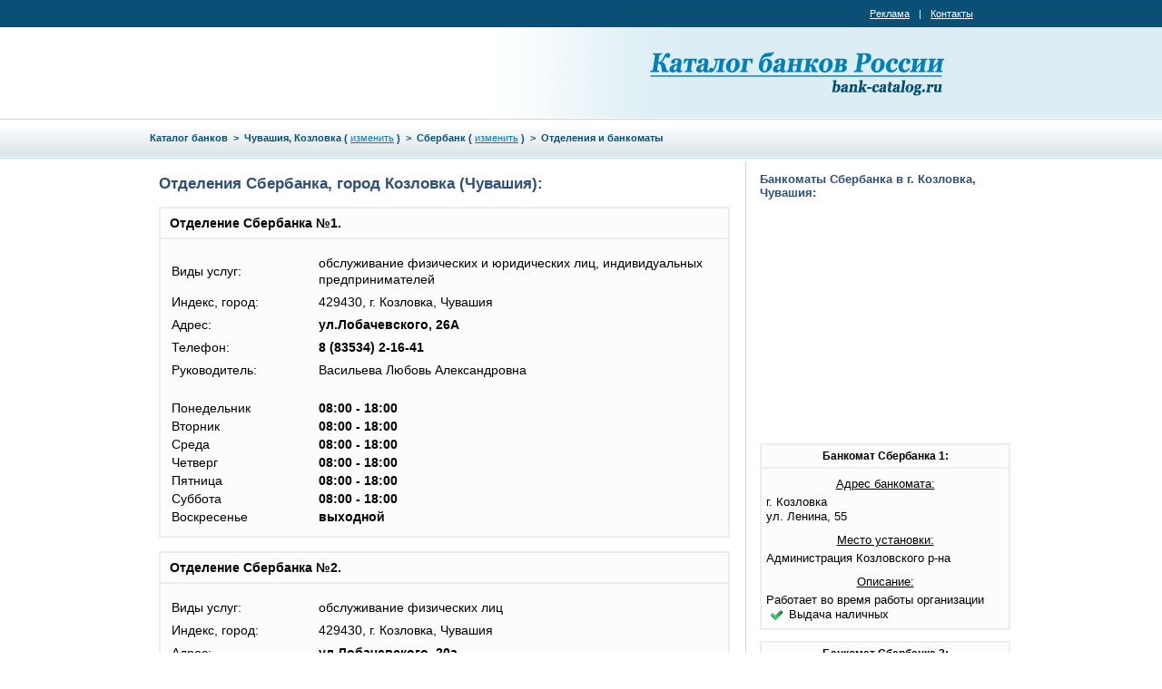

--- FILE ---
content_type: text/html; charset=UTF-8
request_url: http://bank-catalog.ru/chuvashiya/kozlovka/sberbank/
body_size: 2058
content:
<!DOCTYPE html>
<html>
<head>
	<meta http-equiv="Content-Type" content="text/html; charset=utf-8">
	<link rel="stylesheet" type="text/css" href="/templates/banks/css/style.css">
	<title>Отделения и банкоматы Сбербанка. Сбербанк, город Козловка, Чувашия</title>
	<!-- Сниппет -->
	<meta name="description" content="Сберабанк г. Козловка, Чувашия. Отделения Сбебанка - адреса, режим работы. Банкоматы Сбербанка - места установки, график работы.">
	<!-- Сниппет -->
	<script type="text/javascript">
  var _gaq = _gaq || [];
  _gaq.push(['_setAccount', 'UA-41901593-1']);
  _gaq.push(['_trackPageview']);

  (function() {
    var ga = document.createElement('script'); ga.type = 'text/javascript'; ga.async = true;
    ga.src = ('https:' == document.location.protocol ? 'https://ssl' : 'http://www') + '.google-analytics.com/ga.js';
    var s = document.getElementsByTagName('script')[0]; s.parentNode.insertBefore(ga, s);
  })();
	</script>
</head>
<body>
	<div id="container">
		<div id="header">
			<div class="top_line">
				<div class="left_top_line"></div>
                <div class="mini_menu">
                    <a href="http://bank-catalog.ru/reklama/">Реклама</a> | <a href="http://bank-catalog.ru/contacts/">Контакты</a>
                </div>
                <div class="clears"></div>
    		</div>

            <div class="mid_line">
                <div class="rk2_block">

                </div>
                <div class="logo"><a href="http://bank-catalog.ru/">Каталог банков России</a></div>
                <div class="clears"></div>
			</div>

			<div class="crumbs">
				Каталог банков &nbsp;>&nbsp;
				Чувашия, Козловка ( <a href="/">изменить</a> )				 &nbsp;>&nbsp;  Сбербанк ( <a href="/chuvashiya/kozlovka/">изменить</a> )  &nbsp;>&nbsp;  Отделения и банкоматы 			</div>
			<div class="clears"></div>
		</div>
		<div id="body">
			<div id="content">
				<h1>Отделения Сбербанка, город Козловка (Чувашия):</h1>
				<div style="cont_as_rk">
					
				</div>
				<div class="container_otdel">	
					<div class="block_title_row">Отделение Сбербанка №1.</div>
					<div class="block_bank_otdel">
						<table class="table_otdel"><tbody>
							<tr><td class="clients_name">Виды услуг:</td><td class="clients_info">обслуживание физических и юридических лиц, индивидуальных предпринимателей</td></tr>
							<tr><td class="city_name">Индекс, город:</td><td class="city_info">429430, г. Козловка, Чувашия</td></tr>
							<tr><td class="adress_name">Адрес:</td><td class="adress_info">ул.Лобачевского, 26А</td></tr>
							<tr><td class="phone_name">Телефон:</td><td class="phone_info">8 (83534) 2-16-41</td></tr>
							<tr><td class="boss_name">Руководитель:</td><td class="boss_info">Васильева Любовь Александровна</td></tr>
						</tbody></table>	
					</div>
					<div class="block_work_days">
						<table class="table_work_days"><tbody>
							<tr><td class="table_day">Понедельник</td><td class="table_work_time">08:00 - 18:00 </td></tr>
							<tr><td class="table_day">Вторник</td><td class="table_work_time">08:00 - 18:00 </td></tr>
							<tr><td class="table_day">Среда</td><td class="table_work_time">08:00 - 18:00 </td></tr>
							<tr><td class="table_day">Четверг</td><td class="table_work_time">08:00 - 18:00 </td></tr>
							<tr><td class="table_day">Пятница</td><td class="table_work_time">08:00 - 18:00 </td></tr>
							<tr><td class="table_day">Суббота</td><td class="table_work_time">08:00 - 18:00 </td></tr>
							<tr><td class="table_day">Воскресенье</td><td class="table_work_time">выходной</td></tr>
						</tbody></table>
					</div>
				</div><div class="container_otdel">	
					<div class="block_title_row">Отделение Сбербанка №2.</div>
					<div class="block_bank_otdel">
						<table class="table_otdel"><tbody>
							<tr><td class="clients_name">Виды услуг:</td><td class="clients_info">обслуживание физических лиц</td></tr>
							<tr><td class="city_name">Индекс, город:</td><td class="city_info">429430, г. Козловка, Чувашия</td></tr>
							<tr><td class="adress_name">Адрес:</td><td class="adress_info">ул.Лобачевского, 20а</td></tr>
							<tr><td class="phone_name">Телефон:</td><td class="phone_info">8 (83534) 2-21-22</td></tr>
							<tr><td class="boss_name">Руководитель:</td><td class="boss_info">Петрова Татьяна Викторовна</td></tr>
						</tbody></table>	
					</div>
					<div class="block_work_days">
						<table class="table_work_days"><tbody>
							<tr><td class="table_day">Понедельник</td><td class="table_work_time">08:00 - 18:00 </td></tr>
							<tr><td class="table_day">Вторник</td><td class="table_work_time">08:00 - 18:00 </td></tr>
							<tr><td class="table_day">Среда</td><td class="table_work_time">08:00 - 18:00 </td></tr>
							<tr><td class="table_day">Четверг</td><td class="table_work_time">08:00 - 18:00 </td></tr>
							<tr><td class="table_day">Пятница</td><td class="table_work_time">08:00 - 18:00 </td></tr>
							<tr><td class="table_day">Суббота</td><td class="table_work_time">08:00 - 18:00 </td></tr>
							<tr><td class="table_day">Воскресенье</td><td class="table_work_time">выходной</td></tr>
						</tbody></table>
					</div>
				</div>				<!-- <div style="width:600px; height:60px; border:1px solid black;"></div> -->
							</div>
			<div id="sidebar">
				<!-- 	<div class="sponsors">
				<a href="http://bank-catalog.ru/reklama/"><img src="/templates/banks/images/ad125x125.jpg" alt=""></a>
				<a href="http://bank-catalog.ru/reklama/"><img src="/templates/banks/images/ad125x125.jpg" alt=""></a>
				</div>		-->
				<h2>Банкоматы Сбербанка в г. Козловка, Чувашия:</h2>
				<div class="r_as_rk">
				
				</div>
				<div class="cont_right"><div class="bkm_item">
														<div class="bkm_title">Банкомат Сбербанка 1:</div>
														<div class="bkm_adres">Адрес банкомата:</div>
														<div class="bkm_city">г. Козловка</div>
														<div class="bkm_street">ул. Ленина, 55</div>
														<div class="bkm_placetitle">Место установки:</div>
														<div class="bkm_placeinfo">Администрация Козловского р-на</div>
														<div class="bkm_about">Описание:</div>
														<div class="bkm_work">Работает во время работы организации</div>
														<div class="bkm_cashout">Выдача наличных</div>
													</div><div class="bkm_item">
														<div class="bkm_title">Банкомат Сбербанка 2:</div>
														<div class="bkm_adres">Адрес банкомата:</div>
														<div class="bkm_city">г. Козловка</div>
														<div class="bkm_street">ул. Лобачевского, 20а</div>
														<div class="bkm_placetitle">Место установки:</div>
														<div class="bkm_placeinfo">Сбербанк России, Филиал № 4437/0064</div>
														<div class="bkm_about">Описание:</div>
														<div class="bkm_work">Работает 24 часа</div>
														<div class="bkm_cashout">Выдача наличных</div>
													</div><div class="bkm_item">
														<div class="bkm_title">Банкомат Сбербанка 3:</div>
														<div class="bkm_adres">Адрес банкомата:</div>
														<div class="bkm_city">г. Козловка</div>
														<div class="bkm_street">ул. Лобачевского, 26а</div>
														<div class="bkm_placetitle">Место установки:</div>
														<div class="bkm_placeinfo">Сбербанк России, Филиал № 4437/0032</div>
														<div class="bkm_about">Описание:</div>
														<div class="bkm_work">Работает 24 часа</div>
														<div class="bkm_cashout">Выдача наличных</div>
													</div></div>
			</div>
			<div class="clears"></div>
			<div id="pre_footer"></div>
		</div>
	</div>
	<div id="footer">
		<p>bank-catalog.ru &nbsp; &copy; 2012 - 2026</p>
	</div>
</body>
</html>